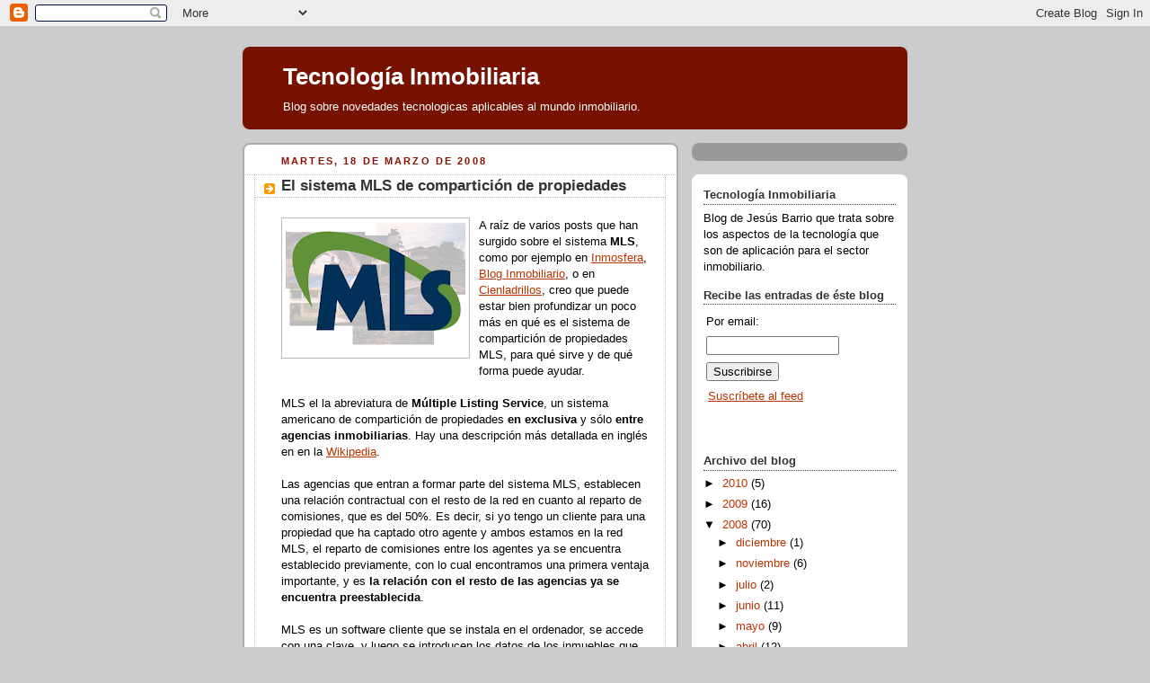

--- FILE ---
content_type: text/html; charset=UTF-8
request_url: http://www.tecnologiainmobiliaria.net/2008/03/el-sistema-mls-de-comparticin-de.html?showComment=1208880000000
body_size: 17105
content:
<!DOCTYPE html>
<html dir='ltr' xmlns='http://www.w3.org/1999/xhtml' xmlns:b='http://www.google.com/2005/gml/b' xmlns:data='http://www.google.com/2005/gml/data' xmlns:expr='http://www.google.com/2005/gml/expr'>
<head>
<link href='https://www.blogger.com/static/v1/widgets/2944754296-widget_css_bundle.css' rel='stylesheet' type='text/css'/>
<meta content='text/html; charset=UTF-8' http-equiv='Content-Type'/>
<meta content='blogger' name='generator'/>
<link href='http://www.tecnologiainmobiliaria.net/favicon.ico' rel='icon' type='image/x-icon'/>
<link href='http://www.tecnologiainmobiliaria.net/2008/03/el-sistema-mls-de-comparticin-de.html' rel='canonical'/>
<link rel="alternate" type="application/atom+xml" title="Tecnología Inmobiliaria - Atom" href="http://www.tecnologiainmobiliaria.net/feeds/posts/default" />
<link rel="alternate" type="application/rss+xml" title="Tecnología Inmobiliaria - RSS" href="http://www.tecnologiainmobiliaria.net/feeds/posts/default?alt=rss" />
<link rel="service.post" type="application/atom+xml" title="Tecnología Inmobiliaria - Atom" href="https://www.blogger.com/feeds/6004307735244032395/posts/default" />

<link rel="alternate" type="application/atom+xml" title="Tecnología Inmobiliaria - Atom" href="http://www.tecnologiainmobiliaria.net/feeds/2661308556205205061/comments/default" />
<!--Can't find substitution for tag [blog.ieCssRetrofitLinks]-->
<link href='https://blogger.googleusercontent.com/img/b/R29vZ2xl/AVvXsEhMeIIDL2668XmXp2UAOSknvHdmfMnT7KuIGKn5FJZlYjVeNB5fNvQBSAzxej4akXID4o6vuaUGi6jQi4VGiLY-zrvRvlVnwsYO4q4OzDIjMsOoshOIufu21KFTnuFholWsHVs1FKBcgA0/s200/MLS.gif' rel='image_src'/>
<meta content='http://www.tecnologiainmobiliaria.net/2008/03/el-sistema-mls-de-comparticin-de.html' property='og:url'/>
<meta content='El sistema MLS de compartición de propiedades' property='og:title'/>
<meta content='A raíz de varios posts que han surgido sobre el sistema MLS , como por ejemplo en Inmosfera , Blog Inmobiliario , o en Cienladrillos , creo ...' property='og:description'/>
<meta content='https://blogger.googleusercontent.com/img/b/R29vZ2xl/AVvXsEhMeIIDL2668XmXp2UAOSknvHdmfMnT7KuIGKn5FJZlYjVeNB5fNvQBSAzxej4akXID4o6vuaUGi6jQi4VGiLY-zrvRvlVnwsYO4q4OzDIjMsOoshOIufu21KFTnuFholWsHVs1FKBcgA0/w1200-h630-p-k-no-nu/MLS.gif' property='og:image'/>
<title>Tecnología Inmobiliaria: El sistema MLS de compartición de propiedades</title>
<style id='page-skin-1' type='text/css'><!--
/*
-----------------------------------------------
Blogger Template Style
Name:     Rounders 2
Designer: Douglas Bowman
URL:      www.stopdesign.com
Date:     27 Feb 2004
Updated by: Blogger Team
----------------------------------------------- */
/* Variable definitions
====================
<Variable name="mainBgColor" description="Main Background Color"
type="color" default="#fff">
<Variable name="mainTextColor" description="Text Color" type="color"
default="#000">
<Variable name="postTitleColor" description="Post Title Color" type="color"
default="#333">
<Variable name="dateHeaderColor" description="Date Header Color"
type="color" default="#810">
<Variable name="borderColor" description="Post Border Color" type="color"
default="#bbb">
<Variable name="mainLinkColor" description="Link Color" type="color"
default="#b30">
<Variable name="mainVisitedLinkColor" description="Visited Link Color"
type="color" default="#c63">
<Variable name="titleBgColor" description="Page Header Background Color"
type="color" default="#710">
<Variable name="titleTextColor" description="Blog Title Color"
type="color" default="#fff">
<Variable name="topSidebarHeaderColor"
description="Top Sidebar Title Color"
type="color" default="#fff">
<Variable name="topSidebarBgColor"
description="Top Sidebar Background Color"
type="color" default="#999">
<Variable name="topSidebarTextColor" description="Top Sidebar Text Color"
type="color" default="#fff">
<Variable name="topSidebarLinkColor" description="Top Sidebar Link Color"
type="color" default="#fff">
<Variable name="topSidebarVisitedLinkColor"
description="Top Sidebar Visited Link Color"
type="color" default="#ddd">
<Variable name="bodyFont" description="Text Font" type="font"
default="normal normal 100% 'Trebuchet MS',Verdana,Arial,Sans-serif">
<Variable name="pageTitleFont" description="Blog Title Font" type="font"
default="normal bold 200% 'Trebuchet MS',Verdana,Arial,Sans-serif">
<Variable name="descriptionFont" description="Blog Description Font" type="font"
default="normal normal 100% 'Trebuchet MS',Verdana,Arial,Sans-serif">
<Variable name="headerFont" description="Sidebar Title Font" type="font"
default="normal bold 100% 'Trebuchet MS',Verdana,Arial,Sans-serif">
<Variable name="postTitleFont" description="Post Title Font" type="font"
default="normal bold 135% 'Trebuchet MS',Verdana,Arial,Sans-serif">
<Variable name="startSide" description="Start side in blog language"
type="automatic" default="left">
<Variable name="endSide" description="End side in blog language"
type="automatic" default="right">
*/
body {
background:#ccc;
margin:0;
text-align:center;
line-height: 1.5em;
font:x-small Trebuchet MS, Verdana, Arial, Sans-serif;
color:#000000;
font-size/* */:/**/small;
font-size: /**/small;
}
/* Page Structure
----------------------------------------------- */
/* The images which help create rounded corners depend on the
following widths and measurements. If you want to change
these measurements, the images will also need to change.
*/
#outer-wrapper {
width:740px;
margin:0 auto;
text-align:left;
font: normal normal 100% 'Trebuchet MS',Verdana,Arial,Sans-serif;
}
#main-wrap1 {
width:485px;
float:left;
background:#ffffff url("http://www1.blogblog.com/rounders2/corners_main_bot.gif") no-repeat left bottom;
margin:15px 0 0;
padding:0 0 10px;
color:#000000;
font-size:97%;
line-height:1.5em;
word-wrap: break-word; /* fix for long text breaking sidebar float in IE */
overflow: hidden;     /* fix for long non-text content breaking IE sidebar float */
}
#main-wrap2 {
float:left;
width:100%;
background:url("http://www1.blogblog.com/rounders2/corners_main_top.gif") no-repeat left top;
padding:10px 0 0;
}
#main {
background:url("http://www.blogblog.com/rounders2/rails_main.gif") repeat-y left;
padding:0;
width:485px;
}
#sidebar-wrap {
width:240px;
float:right;
margin:15px 0 0;
font-size:97%;
line-height:1.5em;
word-wrap: break-word; /* fix for long text breaking sidebar float in IE */
overflow: hidden;     /* fix for long non-text content breaking IE sidebar float */
}
.main .widget {
margin-top: 4px;
width: 468px;
padding: 0 13px;
}
.main .Blog {
margin: 0;
padding: 0;
width: 484px;
}
/* Links
----------------------------------------------- */
a:link {
color: #bb3300;
}
a:visited {
color: #cc6633;
}
a:hover {
color: #cc6633;
}
a img {
border-width:0;
}
/* Blog Header
----------------------------------------------- */
#header-wrapper {
background:#771100 url("http://www2.blogblog.com/rounders2/corners_cap_top.gif") no-repeat left top;
margin-top:22px;
margin-right:0;
margin-bottom:0;
margin-left:0;
padding-top:8px;
padding-right:0;
padding-bottom:0;
padding-left:0;
color:#ffffff;
}
#header {
background:url("http://www.blogblog.com/rounders2/corners_cap_bot.gif") no-repeat left bottom;
padding:0 15px 8px;
}
#header h1 {
margin:0;
padding:10px 30px 5px;
line-height:1.2em;
font: normal bold 200% 'Trebuchet MS',Verdana,Arial,Sans-serif;
}
#header a,
#header a:visited {
text-decoration:none;
color: #ffffff;
}
#header .description {
margin:0;
padding:5px 30px 10px;
line-height:1.5em;
font: normal normal 100% 'Trebuchet MS',Verdana,Arial,Sans-serif;
}
/* Posts
----------------------------------------------- */
h2.date-header {
margin-top:0;
margin-right:28px;
margin-bottom:0;
margin-left:43px;
font-size:85%;
line-height:2em;
text-transform:uppercase;
letter-spacing:.2em;
color:#881100;
}
.post {
margin:.3em 0 25px;
padding:0 13px;
border:1px dotted #bbbbbb;
border-width:1px 0;
}
.post h3 {
margin:0;
line-height:1.5em;
background:url("http://www2.blogblog.com/rounders2/icon_arrow.gif") no-repeat 10px .5em;
display:block;
border:1px dotted #bbbbbb;
border-width:0 1px 1px;
padding-top:2px;
padding-right:14px;
padding-bottom:2px;
padding-left:29px;
color: #333333;
font: normal bold 135% 'Trebuchet MS',Verdana,Arial,Sans-serif;
}
.post h3 a, .post h3 a:visited {
text-decoration:none;
color: #333333;
}
a.title-link:hover {
background-color: #bbbbbb;
color: #000000;
}
.post-body {
border:1px dotted #bbbbbb;
border-width:0 1px 1px;
border-bottom-color:#ffffff;
padding-top:10px;
padding-right:14px;
padding-bottom:1px;
padding-left:29px;
}
html>body .post-body {
border-bottom-width:0;
}
.post-body {
margin:0 0 .75em;
}
.post-body blockquote {
line-height:1.3em;
}
.post-footer {
background: #eee;
margin:0;
padding-top:2px;
padding-right:14px;
padding-bottom:2px;
padding-left:29px;
border:1px dotted #bbbbbb;
border-width:1px;
font-size:100%;
line-height:1.5em;
color: #666;
}
.post-footer p {
margin: 0;
}
html>body .post-footer {
border-bottom-color:transparent;
}
.uncustomized-post-template .post-footer {
text-align: right;
}
.uncustomized-post-template .post-author,
.uncustomized-post-template .post-timestamp {
display: block;
float: left;
text-align:left;
margin-right: 4px;
}
.post-footer a {
color: #bb3300;
}
.post-footer a:hover {
color: #cc6633;
}
a.comment-link {
/* IE5.0/Win doesn't apply padding to inline elements,
so we hide these two declarations from it */
background/* */:/**/url("http://www.blogblog.com/rounders/icon_comment_left.gif") no-repeat left 45%;
padding-left:14px;
}
html>body a.comment-link {
/* Respecified, for IE5/Mac's benefit */
background:url("http://www.blogblog.com/rounders2/icon_comment_left.gif") no-repeat left 45%;
padding-left:14px;
}
.post img {
margin-top:0;
margin-right:0;
margin-bottom:5px;
margin-left:0;
padding:4px;
border:1px solid #bbbbbb;
}
blockquote {
margin:.75em 0;
border:1px dotted #bbbbbb;
border-width:1px 0;
padding:5px 15px;
color: #881100;
}
.post blockquote p {
margin:.5em 0;
}
#blog-pager-newer-link {
float: left;
margin-left: 13px;
}
#blog-pager-older-link {
float: right;
margin-right: 13px;
}
#blog-pager {
text-align: center;
}
.feed-links {
clear: both;
line-height: 2.5em;
margin-left: 13px;
}
/* Comments
----------------------------------------------- */
#comments {
margin:-25px 13px 0;
border:1px dotted #bbbbbb;
border-width:0 1px 1px;
padding-top:20px;
padding-right:0;
padding-bottom:15px;
padding-left:0;
}
#comments h4 {
margin:0 0 10px;
padding-top:0;
padding-right:14px;
padding-bottom:2px;
padding-left:29px;
border-bottom:1px dotted #bbbbbb;
font-size:120%;
line-height:1.4em;
color:#333333;
}
#comments-block {
margin-top:0;
margin-right:15px;
margin-bottom:0;
margin-left:9px;
}
.comment-author {
background:url("http://www.blogblog.com/rounders2/icon_comment_left.gif") no-repeat 2px .3em;
margin:.5em 0;
padding-top:0;
padding-right:0;
padding-bottom:0;
padding-left:20px;
font-weight:bold;
}
.comment-body {
margin:0 0 1.25em;
padding-top:0;
padding-right:0;
padding-bottom:0;
padding-left:20px;
}
.comment-body p {
margin:0 0 .5em;
}
.comment-footer {
margin:0 0 .5em;
padding-top:0;
padding-right:0;
padding-bottom:.75em;
padding-left:20px;
}
.comment-footer a:link {
color: #000000;
}
.deleted-comment {
font-style:italic;
color:gray;
}
.comment-form {
padding-left:20px;
padding-right:5px;
}
#comments .comment-form h4 {
padding-left:0px;
}
/* Profile
----------------------------------------------- */
.profile-img {
float: left;
margin-top: 5px;
margin-right: 5px;
margin-bottom: 5px;
margin-left: 0;
border: 4px solid #ffffff;
}
.profile-datablock {
margin-top:0;
margin-right:15px;
margin-bottom:.5em;
margin-left:0;
padding-top:8px;
}
.profile-link {
background:url("http://www.blogblog.com/rounders2/icon_profile_left.gif") no-repeat left .1em;
padding-left:15px;
font-weight:bold;
}
.profile-textblock {
clear: both;
margin: 0;
}
.sidebar .clear, .main .widget .clear {
clear: both;
}
#sidebartop-wrap {
background:#999999 url("http://www.blogblog.com/rounders2/corners_prof_bot.gif") no-repeat left bottom;
margin:0px 0px 15px;
padding:0px 0px 10px;
color:#ffffff;
}
#sidebartop-wrap2 {
background:url("http://www2.blogblog.com/rounders2/corners_prof_top.gif") no-repeat left top;
padding: 10px 0 0;
margin:0;
border-width:0;
}
#sidebartop h2 {
line-height:1.5em;
color:#ffffff;
border-bottom: 1px dotted #ffffff;
margin-bottom: 0.5em;
font: normal bold 100% 'Trebuchet MS',Verdana,Arial,Sans-serif;
}
#sidebartop a {
color: #ffffff;
}
#sidebartop a:hover {
color: #dddddd;
}
#sidebartop a:visited {
color: #dddddd;
}
/* Sidebar Boxes
----------------------------------------------- */
.sidebar .widget {
margin:.5em 13px 1.25em;
padding:0 0px;
}
.widget-content {
margin-top: 0.5em;
}
#sidebarbottom-wrap1 {
background:#ffffff url("http://www.blogblog.com/rounders2/corners_side_top.gif") no-repeat left top;
margin:0 0 15px;
padding:10px 0 0;
color: #000000;
}
#sidebarbottom-wrap2 {
background:url("http://www1.blogblog.com/rounders2/corners_side_bot.gif") no-repeat left bottom;
padding:0 0 8px;
}
.sidebar h2 {
margin:0;
padding:0 0 .2em;
line-height:1.5em;
font:normal bold 100% 'Trebuchet MS',Verdana,Arial,Sans-serif;
}
.sidebar ul {
list-style:none;
margin:0 0 1.25em;
padding:0;
}
.sidebar ul li {
background:url("http://www2.blogblog.com/rounders2/icon_arrow_sm.gif") no-repeat 2px .25em;
margin:0;
padding-top:0;
padding-right:0;
padding-bottom:3px;
padding-left:16px;
margin-bottom:3px;
border-bottom:1px dotted #bbbbbb;
line-height:1.4em;
}
.sidebar p {
margin:0 0 .6em;
}
#sidebar h2 {
color: #333333;
border-bottom: 1px dotted #333333;
}
/* Footer
----------------------------------------------- */
#footer-wrap1 {
clear:both;
margin:0 0 10px;
padding:15px 0 0;
}
#footer-wrap2 {
background:#771100 url("http://www2.blogblog.com/rounders2/corners_cap_top.gif") no-repeat left top;
color:#ffffff;
}
#footer {
background:url("http://www.blogblog.com/rounders2/corners_cap_bot.gif") no-repeat left bottom;
padding:8px 15px;
}
#footer hr {display:none;}
#footer p {margin:0;}
#footer a {color:#ffffff;}
#footer .widget-content {
margin:0;
}
/** Page structure tweaks for layout editor wireframe */
body#layout #main-wrap1,
body#layout #sidebar-wrap,
body#layout #header-wrapper {
margin-top: 0;
}
body#layout #header, body#layout #header-wrapper,
body#layout #outer-wrapper {
margin-left:0,
margin-right: 0;
padding: 0;
}
body#layout #outer-wrapper {
width: 730px;
}
body#layout #footer-wrap1 {
padding-top: 0;
}

--></style>
<link href='https://www.blogger.com/dyn-css/authorization.css?targetBlogID=6004307735244032395&amp;zx=439806e8-de39-4c2d-b0cb-3b6aa5fef86a' media='none' onload='if(media!=&#39;all&#39;)media=&#39;all&#39;' rel='stylesheet'/><noscript><link href='https://www.blogger.com/dyn-css/authorization.css?targetBlogID=6004307735244032395&amp;zx=439806e8-de39-4c2d-b0cb-3b6aa5fef86a' rel='stylesheet'/></noscript>
<meta name='google-adsense-platform-account' content='ca-host-pub-1556223355139109'/>
<meta name='google-adsense-platform-domain' content='blogspot.com'/>

</head>
<body>
<div class='navbar section' id='navbar'><div class='widget Navbar' data-version='1' id='Navbar1'><script type="text/javascript">
    function setAttributeOnload(object, attribute, val) {
      if(window.addEventListener) {
        window.addEventListener('load',
          function(){ object[attribute] = val; }, false);
      } else {
        window.attachEvent('onload', function(){ object[attribute] = val; });
      }
    }
  </script>
<div id="navbar-iframe-container"></div>
<script type="text/javascript" src="https://apis.google.com/js/platform.js"></script>
<script type="text/javascript">
      gapi.load("gapi.iframes:gapi.iframes.style.bubble", function() {
        if (gapi.iframes && gapi.iframes.getContext) {
          gapi.iframes.getContext().openChild({
              url: 'https://www.blogger.com/navbar/6004307735244032395?po\x3d2661308556205205061\x26origin\x3dhttp://www.tecnologiainmobiliaria.net',
              where: document.getElementById("navbar-iframe-container"),
              id: "navbar-iframe"
          });
        }
      });
    </script><script type="text/javascript">
(function() {
var script = document.createElement('script');
script.type = 'text/javascript';
script.src = '//pagead2.googlesyndication.com/pagead/js/google_top_exp.js';
var head = document.getElementsByTagName('head')[0];
if (head) {
head.appendChild(script);
}})();
</script>
</div></div>
<div id='outer-wrapper'>
<div id='header-wrapper'>
<div class='header section' id='header'><div class='widget Header' data-version='1' id='Header1'>
<div id='header-inner'>
<div class='titlewrapper'>
<h1 class='title'>
<a href='http://www.tecnologiainmobiliaria.net/'>Tecnología Inmobiliaria</a>
</h1>
</div>
<div class='descriptionwrapper'>
<p class='description'><span>Blog sobre novedades tecnologicas aplicables al mundo inmobiliario.</span></p>
</div>
</div>
</div></div>
</div>
<div id='crosscol-wrapper' style='text-align:center'>
<div class='crosscol no-items section' id='crosscol'></div>
</div>
<div id='main-wrap1'><div id='main-wrap2'>
<div class='main section' id='main'><div class='widget Blog' data-version='1' id='Blog1'>
<div class='blog-posts hfeed'>
<!--Can't find substitution for tag [adStart]-->
<h2 class='date-header'>martes, 18 de marzo de 2008</h2>
<div class='post hentry uncustomized-post-template'>
<a name='2661308556205205061'></a>
<h3 class='post-title entry-title'>
<a href='http://www.tecnologiainmobiliaria.net/2008/03/el-sistema-mls-de-comparticin-de.html'>El sistema MLS de compartición de propiedades</a>
</h3>
<div class='post-header-line-1'></div>
<div class='post-body entry-content'>
<p><a href="https://blogger.googleusercontent.com/img/b/R29vZ2xl/AVvXsEhMeIIDL2668XmXp2UAOSknvHdmfMnT7KuIGKn5FJZlYjVeNB5fNvQBSAzxej4akXID4o6vuaUGi6jQi4VGiLY-zrvRvlVnwsYO4q4OzDIjMsOoshOIufu21KFTnuFholWsHVs1FKBcgA0/s1600-h/MLS.gif" onblur="try {parent.deselectBloggerImageGracefully();} catch(e) {}"><img alt="" border="0" id="BLOGGER_PHOTO_ID_5179131081011407650" src="https://blogger.googleusercontent.com/img/b/R29vZ2xl/AVvXsEhMeIIDL2668XmXp2UAOSknvHdmfMnT7KuIGKn5FJZlYjVeNB5fNvQBSAzxej4akXID4o6vuaUGi6jQi4VGiLY-zrvRvlVnwsYO4q4OzDIjMsOoshOIufu21KFTnuFholWsHVs1FKBcgA0/s200/MLS.gif" style="margin: 0pt 10px 10px 0pt; float: left; cursor: pointer;" /></a>A raíz de varios posts que han surgido sobre el sistema <span style="font-weight: bold;">MLS</span>, como por ejemplo en <a href="http://inmosfera.com/?s=mls&amp;searchbutton=go%21">Inmosfera</a>, <a href="http://www.inmoblog.com/index.php/acuerdos/asociarse-para-afrontar-la-crisis-inmobiliaria/">Blog Inmobiliario</a>, o en <a href="http://cienladrillos.jpsica.com/2008/03/10-la-union-hace-la-fuerza">Cienladrillos</a>, creo que puede estar bien profundizar un poco más en qué es el sistema de compartición de propiedades MLS, para qué sirve y de qué forma puede ayudar.<br /><br />MLS el la abreviatura de <span style="font-weight: bold;">Múltiple Listing Service</span>, un sistema americano de compartición de propiedades <span style="font-weight: bold;">en exclusiva</span> y sólo <span style="font-weight: bold;">entre agencias inmobiliarias</span>. Hay una descripción más detallada en inglés en en la <a href="http://en.wikipedia.org/wiki/Multiple_Listing_Service">Wikipedia</a>.<br /><br />Las agencias que entran a formar parte del sistema MLS, establecen una relación contractual con el resto de la red en cuanto al reparto de comisiones, que es del 50%. Es decir, si yo tengo un cliente para una propiedad que ha captado otro agente y ambos estamos en la red MLS, el reparto de comisiones entre los agentes ya se encuentra establecido previamente, con lo cual encontramos una primera ventaja importante, y es <span style="font-weight: bold;">la relación con el resto de las agencias ya se encuentra preestablecida</span>.<br /><br />MLS es un software cliente que se instala en el ordenador, se accede con una clave, y luego se introducen los datos de los inmuebles que tengas en cartera. Una vez se han introducido un inmueble, puede ser encontrado por el resto de agentes que se encuentren dentro del sistema MLS. En la página de <a href="http://www.mls.es/">MLS España</a>, parece ser que se está desarrollando la intranet para insertar las propiedades sin necesidad de tener que instalar ningún software, pero por el momento no funciona.<br /><br />Actualmente, la lista de empresas inmobiliarias que conforman el MLS en España son: Look &amp; Find, RE/MAX, Primer Grupo, Coldwell Banker, Vega New House, Concasa, Tegeisa, Pisur y REI. Desconozco cual será la cantidad de dinero necesaria a pagar para formar parte de la red MLS, pero por el tipo de empresas que la conforman, no creo que sea una cantidad muy asequible.<br /><br />Y para el resto de inmobiliarias o agentes, no existe de momento nada similar. Si queremos conocer cuales son  los listados de una inmobiliaria, podemos obtenerlo a través de la web de la agencia o bien a través de los portales en los que se anuncia.<br /><br /><span style="font-weight: bold;">Links de interés</span>:<br /><ul><li>Página de <a href="http://www.mls.es/">MLS en España</a>.</li><li>Buscador de propiedades dentro del sistema <a href="http://www.mlslistings.com/">MLS en EE.UU</a>, con un <a href="http://www.birdseyesearch.com/">mapa</a> y también en <a href="http://www.mls.ca/">Canadá</a>.</li></ul></p>
<div style='clear: both;'></div>
</div>
<div style='text-align:center;padding:15px'>
<script type="text/javascript"><!--
google_ad_client = "pub-3106333052931197";
google_ad_host = "pub-1556223355139109";
google_ad_host_channel="00000+00029+00378+00012";
/* Blog 336x280, creado 11/12/08 */
google_ad_slot = "6375922621";
google_ad_width = 336;
google_ad_height = 280;
//-->
</script>
<script type="text/javascript"
src="http://pagead2.googlesyndication.com/pagead/show_ads.js">
</script>

</div>
<div class='post-footer'>
<script charset='utf-8' src='http://feeds.feedburner.com/~s/TecnologaInmobiliaria?i=http://www.tecnologiainmobiliaria.net/2008/03/el-sistema-mls-de-comparticin-de.html' type='text/javascript'></script>
<p class='post-footer-line post-footer-line-1'>
<span class='post-author vcard'>
Publicado por
<span class='fn'>Unknown</span>
</span>
<span class='post-timestamp'>
en
<a class='timestamp-link' href='http://www.tecnologiainmobiliaria.net/2008/03/el-sistema-mls-de-comparticin-de.html' rel='bookmark' title='permanent link'><abbr class='published' title='2008-03-18T10:10:00-07:00'>10:10</abbr></a>
</span>
<span class='post-comment-link'>
</span>
<span class='post-backlinks post-comment-link'>
</span>
<span class='post-icons'>
<span class='item-action'>
<a href='https://www.blogger.com/email-post/6004307735244032395/2661308556205205061' title='Enviar entrada por correo electrónico'>
<span class='email-post-icon'>&#160;</span>
</a>
</span>
<span class='item-control blog-admin pid-49406267'>
<a href='https://www.blogger.com/post-edit.g?blogID=6004307735244032395&postID=2661308556205205061&from=pencil' title='Editar entrada'>
<img alt='' class='icon-action' height='18' src='http://www.blogger.com/img/icon18_edit_allbkg.gif' width='18'/>
</a>
</span>
</span>
</p>
<p class='post-footer-line post-footer-line-2'>
<span class='post-labels'>
Etiquetas:
<a href='http://www.tecnologiainmobiliaria.net/search/label/tecnicas' rel='tag'>tecnicas</a>
</span>
</p>
<p class='post-footer-line post-footer-line-3'></p>
</div>
</div>

<div style="padding-bottom:20px;">
<h4>Bloggers Inmobiliarios</h4>
<a href="http://www.sasniablog.com"><img
src="http://www.sasnia.es/blog/blogsinmobiliarios/sasniablog.png"
 title="SASNIA Blog"></a>
<a href="http://www.tecnologiainmobiliaria.net"><img
src="http://www.sasnia.es/blog/blogsinmobiliarios/TecnologiaInmobiliaria.png"
 title="Tecnolog&#65533;a Inmobiliaria"></a>
<a href="http://www.inmoblog.com"><img
src="http://www.sasnia.es/blog/blogsinmobiliarios/InmoBlog.png"
title="Inmoblog"></a>  <a
href="http://www.mafiainmobiliaria.com"><img
src="http://www.sasnia.es/blog/blogsinmobiliarios/MafiaInmobiliaria.png"
title="Mafia Inmobiliaria"></a>  <a
href="http://viviendactual.blogspot.com/"><img
src="http://www.sasnia.es/blog/blogsinmobiliarios/Vivienda.png"
title="El blog de la vivienda actual"></a>

<a
href="http://inmosfera.com/"><img
src="http://www.sasnia.es/blog/blogsinmobiliarios/inmosfera.jpg"
title="Inmosfera"></a>

<a
href="http://nuroa.es/blog/"><img
src="http://www.sasnia.es/blog/blogsinmobiliarios/nuroa.jpg"
title="Sin techo"></a>
</div>


<div class='comments' id='comments'>
<a name='comments'></a>
<h4>
18
comentarios:
        
</h4>
<dl id='comments-block'>
<dt class='comment-author ' id='c8596520338477924230'>
<a name='c8596520338477924230'></a>
<a href='https://www.blogger.com/profile/16965641864408956903' rel='nofollow'>Juan Martínez</a>
dijo...
</dt>
<dd class='comment-body'>
<p>Es siempre un gusto comprobar lo bien que explican los temas que nos rondan el subconciente...<BR/><BR/><BR/>Felicidades</p>
</dd>
<dd class='comment-footer'>
<span class='comment-timestamp'>
<a href='http://www.tecnologiainmobiliaria.net/2008/03/el-sistema-mls-de-comparticin-de.html?showComment=1206378840000#c8596520338477924230' title='comment permalink'>
24 de marzo de 2008 a las 10:14
</a>
<span class='item-control blog-admin pid-1700491632'>
<a href='https://www.blogger.com/comment/delete/6004307735244032395/8596520338477924230' title='Eliminar comentario'>
<img src='http://www.blogger.com/img/icon_delete13.gif'/>
</a>
</span>
</span>
</dd>
<dt class='comment-author ' id='c7054028442036242752'>
<a name='c7054028442036242752'></a>
<a href='https://www.blogger.com/profile/16965641864408956903' rel='nofollow'>Juan Martínez</a>
dijo...
</dt>
<dd class='comment-body'>
<p>He querido opinar con detalle sobre el respecto. Ponemos a circular pues nuestra opinión en el río mediático:<BR/><BR/><BR/>Efectivamente un sistema de &#8220;compartición&#8221; de propiedades en exclusiva no es ningún invento americano si no nos referimos exclusivamente a su implantación como denominación anglosajona MLS y correspondiente popularización europea, como tantos otros &#8220;inventos&#8221; del marketing americano.<BR/><BR/>Si además de esto, añadimos que el más rápido en registrar un dominio en la web por ejemplo MLS España, se lleva los créditos, podremos ir centrando un poco los méritos del &#8220;descubrimiento&#8221;.<BR/><BR/>Efectivamente las empresas inmobiliarias más americanas , ante la falta de resultados a medio y largo plazo (a corto plazo algunas han tenido éxitos arrolladores vendiendo en España y Europa su pastilla de caldo ), han optado, ya que no consiguen implantar con una mínima sostenibilidad  sus franquicias, por tratar de implantar como genuinamente americano sus &#8220;comparticiones&#8221;. Pero no cuela, para el resto de inmobiliarias y agentes siempre ha existido la participación más o menos regulada por acuerdos, particulares, de grupo de redes,  asociaciones, colegios, por zonas locales, regionales, nacionales, reguladas, con o sin bases de datos conjuntas, etc, etc, la colaboración, y ahí sigue. <BR/><BR/>Otra cosa es que el carácter español en general y el del agente inmobiliaro español en particular, no es muy dado a &#8220;compartir&#8221; nada. Por cierto la venta de que uno dispone o es exclusiva o no dispone (eso es más que un requisito &#8220;americano&#8221;), quizás se pueda vender pero no disponer. Este dato por cierto también lo ignoran sistemáticamente tanto los &#8220;nuevos inmobiliarios&#8221; llegados al calor de los momentos fáciles como las más importantes empresas publicitarias de propiedades en la web,(donde se puede dar  el esperpento de que no te publiquen un producto en exclusiva porque ya lo ha publicado alguien que no está autorizado para ello).</p>
</dd>
<dd class='comment-footer'>
<span class='comment-timestamp'>
<a href='http://www.tecnologiainmobiliaria.net/2008/03/el-sistema-mls-de-comparticin-de.html?showComment=1206387180000#c7054028442036242752' title='comment permalink'>
24 de marzo de 2008 a las 12:33
</a>
<span class='item-control blog-admin pid-1700491632'>
<a href='https://www.blogger.com/comment/delete/6004307735244032395/7054028442036242752' title='Eliminar comentario'>
<img src='http://www.blogger.com/img/icon_delete13.gif'/>
</a>
</span>
</span>
</dd>
<dt class='comment-author ' id='c8017265952209436656'>
<a name='c8017265952209436656'></a>
Anónimo
dijo...
</dt>
<dd class='comment-body'>
<p>Hola,<BR/><BR/>Sobre el 'caracter' español me gustaría añadir un detalle que siempre me ha resultado imteresante.<BR/><BR/>Si os fijáis, en los portales americanos los agentes publican sin recortes la dirección exacta de sus productos. <BR/><BR/>El miedo a hacerlo en los portales españoles es casi una exclusiva nacional. <BR/><BR/>Nosotros tenemos una anécdota curiosa. Un agente nos pidió que no mostrásemos ni siquiera un mapa del distrito, puesto que tenía la sospecha de que alguien le estaba quitando productos guiándose por este mapa de la zona.<BR/><BR/>Inaudito.</p>
</dd>
<dd class='comment-footer'>
<span class='comment-timestamp'>
<a href='http://www.tecnologiainmobiliaria.net/2008/03/el-sistema-mls-de-comparticin-de.html?showComment=1206695820000#c8017265952209436656' title='comment permalink'>
28 de marzo de 2008 a las 2:17
</a>
<span class='item-control blog-admin pid-982514799'>
<a href='https://www.blogger.com/comment/delete/6004307735244032395/8017265952209436656' title='Eliminar comentario'>
<img src='http://www.blogger.com/img/icon_delete13.gif'/>
</a>
</span>
</span>
</dd>
<dt class='comment-author blog-author' id='c362348441344127205'>
<a name='c362348441344127205'></a>
<a href='https://www.blogger.com/profile/05469236653695559911' rel='nofollow'>Unknown</a>
dijo...
</dt>
<dd class='comment-body'>
<p>Ciertamente es bastante lamentable el tema de las direcciones de los inmuebles, pero por otro lado se puede decir que no queda otro remedio en muchos casos. Si eres intermediario y no tienes la propiedad en exclusiva, entonces ese es el precio que tienen que pagar tus clientes. Por eso, yo siempre animo a que los propietarios publiquen los anuncios en Internet con las direcciones exactas de los inmuebles, y que los intermediarios y las agencias se busquen la vida.</p>
</dd>
<dd class='comment-footer'>
<span class='comment-timestamp'>
<a href='http://www.tecnologiainmobiliaria.net/2008/03/el-sistema-mls-de-comparticin-de.html?showComment=1206696480000#c362348441344127205' title='comment permalink'>
28 de marzo de 2008 a las 2:28
</a>
<span class='item-control blog-admin pid-49406267'>
<a href='https://www.blogger.com/comment/delete/6004307735244032395/362348441344127205' title='Eliminar comentario'>
<img src='http://www.blogger.com/img/icon_delete13.gif'/>
</a>
</span>
</span>
</dd>
<dt class='comment-author ' id='c3727464519368309217'>
<a name='c3727464519368309217'></a>
Anónimo
dijo...
</dt>
<dd class='comment-body'>
<p>Decirte que ya existe en el mercado BCI ( bolsa inmuebles compartidos ) y esta si es totalmente on-line, es decir las inmobiliarias comparten base de datos desde sus programas de gestión, sin necesidad de tener que introducir los inmuebles dos veces una en su software y otra en la base de datos de msl</p>
</dd>
<dd class='comment-footer'>
<span class='comment-timestamp'>
<a href='http://www.tecnologiainmobiliaria.net/2008/03/el-sistema-mls-de-comparticin-de.html?showComment=1206894240000#c3727464519368309217' title='comment permalink'>
30 de marzo de 2008 a las 9:24
</a>
<span class='item-control blog-admin pid-982514799'>
<a href='https://www.blogger.com/comment/delete/6004307735244032395/3727464519368309217' title='Eliminar comentario'>
<img src='http://www.blogger.com/img/icon_delete13.gif'/>
</a>
</span>
</span>
</dd>
<dt class='comment-author blog-author' id='c1772543130782125106'>
<a name='c1772543130782125106'></a>
<a href='https://www.blogger.com/profile/05469236653695559911' rel='nofollow'>Unknown</a>
dijo...
</dt>
<dd class='comment-body'>
<p>&#191;Podrias poner algun link del BCI? He estado buscando en Google pero no he encontrado nada.</p>
</dd>
<dd class='comment-footer'>
<span class='comment-timestamp'>
<a href='http://www.tecnologiainmobiliaria.net/2008/03/el-sistema-mls-de-comparticin-de.html?showComment=1206913740000#c1772543130782125106' title='comment permalink'>
30 de marzo de 2008 a las 14:49
</a>
<span class='item-control blog-admin pid-49406267'>
<a href='https://www.blogger.com/comment/delete/6004307735244032395/1772543130782125106' title='Eliminar comentario'>
<img src='http://www.blogger.com/img/icon_delete13.gif'/>
</a>
</span>
</span>
</dd>
<dt class='comment-author ' id='c6786346678780961595'>
<a name='c6786346678780961595'></a>
Anónimo
dijo...
</dt>
<dd class='comment-body'>
<p>pues como usuario final me alegraré si estos sistemas no triunfan, <BR/><BR/>No veo que necesidad hay de introducir intermediarios cuando con poner un cartel en la ventana, o decirlo en la panadería o dos anuncios en algún periódico o portal se vende.<BR/>Se vende si tiene un precio razonable. <BR/>A no ser que se quieran mantener estos precios disparatados.</p>
</dd>
<dd class='comment-footer'>
<span class='comment-timestamp'>
<a href='http://www.tecnologiainmobiliaria.net/2008/03/el-sistema-mls-de-comparticin-de.html?showComment=1207138860000#c6786346678780961595' title='comment permalink'>
2 de abril de 2008 a las 5:21
</a>
<span class='item-control blog-admin pid-982514799'>
<a href='https://www.blogger.com/comment/delete/6004307735244032395/6786346678780961595' title='Eliminar comentario'>
<img src='http://www.blogger.com/img/icon_delete13.gif'/>
</a>
</span>
</span>
</dd>
<dt class='comment-author ' id='c7267656549219374213'>
<a name='c7267656549219374213'></a>
Anónimo
dijo...
</dt>
<dd class='comment-body'>
<p>Algunas precisiones:<BR/>El porcentaje en el que se comparten los honorarios es libre en las MLS norteamericanas. El habitual es el 50%, pero se puede ofrecer cualquier otro.<BR/>La MLS necesariamente trabaja con encargos en exclusiva, o más bien en "exclusiva compartida" que es exactamente el significado de ML o Multiple Listing (listing=encargo) que es breve por Multiple Exclusive Listing.<BR/>Las MLS en USA son propiedad y están operadas por las Asociaciones Locales de Realtors o LAR, que se agrupan progresivamente a nivel estatal y finalmente a nivel nacional formando la National Association of Realtors o NAR. No todos los REALTORS pertenecen a la MLS, pero para pertenecer a la MLS hay que ser REALTOR.<BR/>Aunque técnicamente es posible conectar a las MLS, y de hecho muchas de ellas lo están, la colaboración es un fenómeno local, y las MLS tienen un ambito local y reducido.<BR/>A partir de 2003 la NAR "recomendó" a las MLS locales la utilización de un lenguaje estandar llamado "idx" que permite no solo que las MLS "hablen" entre ellas, sino que los agentes puedan bajarse de forma automática a sus propias webs las propiedades que les interese mostrar en ellas como propias.<BR/>En este sentido las MLS son un "invento" americano. No es que "se colabore", sino que las propiedades, o más bien los contratos tipos "Multiple Listing" son de toodos. Lo que se está introduciendo en España no es en realidad una MLS, sino "negocietes" aprovechando las nuevas tecnologías.</p>
</dd>
<dd class='comment-footer'>
<span class='comment-timestamp'>
<a href='http://www.tecnologiainmobiliaria.net/2008/03/el-sistema-mls-de-comparticin-de.html?showComment=1207143360000#c7267656549219374213' title='comment permalink'>
2 de abril de 2008 a las 6:36
</a>
<span class='item-control blog-admin pid-982514799'>
<a href='https://www.blogger.com/comment/delete/6004307735244032395/7267656549219374213' title='Eliminar comentario'>
<img src='http://www.blogger.com/img/icon_delete13.gif'/>
</a>
</span>
</span>
</dd>
<dt class='comment-author blog-author' id='c5901614651857026946'>
<a name='c5901614651857026946'></a>
<a href='https://www.blogger.com/profile/05469236653695559911' rel='nofollow'>Unknown</a>
dijo...
</dt>
<dd class='comment-body'>
<p>Muy buen comentario.</p>
</dd>
<dd class='comment-footer'>
<span class='comment-timestamp'>
<a href='http://www.tecnologiainmobiliaria.net/2008/03/el-sistema-mls-de-comparticin-de.html?showComment=1207149120000#c5901614651857026946' title='comment permalink'>
2 de abril de 2008 a las 8:12
</a>
<span class='item-control blog-admin pid-49406267'>
<a href='https://www.blogger.com/comment/delete/6004307735244032395/5901614651857026946' title='Eliminar comentario'>
<img src='http://www.blogger.com/img/icon_delete13.gif'/>
</a>
</span>
</span>
</dd>
<dt class='comment-author ' id='c1734639150675564785'>
<a name='c1734639150675564785'></a>
<a href='https://www.blogger.com/profile/04346736859726027636' rel='nofollow'>Unknown</a>
dijo...
</dt>
<dd class='comment-body'>
<p>Ya existe una mls para las inmobiliarias independientes BCI www.BolsaComunInmuebles.com</p>
</dd>
<dd class='comment-footer'>
<span class='comment-timestamp'>
<a href='http://www.tecnologiainmobiliaria.net/2008/03/el-sistema-mls-de-comparticin-de.html?showComment=1208462220000#c1734639150675564785' title='comment permalink'>
17 de abril de 2008 a las 12:57
</a>
<span class='item-control blog-admin pid-863872585'>
<a href='https://www.blogger.com/comment/delete/6004307735244032395/1734639150675564785' title='Eliminar comentario'>
<img src='http://www.blogger.com/img/icon_delete13.gif'/>
</a>
</span>
</span>
</dd>
<dt class='comment-author ' id='c2807306531521754902'>
<a name='c2807306531521754902'></a>
Anónimo
dijo...
</dt>
<dd class='comment-body'>
<p>Insisto; BCI es una web donde se publican propiedades en intranet y/o en abierto. Los que lo publican "echan" sus propiedades en una bolsa y esperen que alguien la saque y... Bingo!<BR/><BR/>Eso no es una MLS. La MLS es un acuerdo entre una serie de agentes inmobiliarios locales para compartir unos contratos (no propiedades) que especifican que TODOS los pertenecinetes a esa asociación pueden vender y se esforzarán en ello. Eso es una garantía y una herramienta útil para el cliente y el agente. Una bolsa no.<BR/><BR/>La primeras MLS surgen en Chicago en 1910... sin internet, ni otro medio mecánico. Una web ayuda a los que sean capaces de ponerse de acuerdo, pero una web, o una bolsa donde "se meten" ofertas, no es una MLS ni aporta nada nuevo al particular ni al profesional.</p>
</dd>
<dd class='comment-footer'>
<span class='comment-timestamp'>
<a href='http://www.tecnologiainmobiliaria.net/2008/03/el-sistema-mls-de-comparticin-de.html?showComment=1208860860000#c2807306531521754902' title='comment permalink'>
22 de abril de 2008 a las 3:41
</a>
<span class='item-control blog-admin pid-982514799'>
<a href='https://www.blogger.com/comment/delete/6004307735244032395/2807306531521754902' title='Eliminar comentario'>
<img src='http://www.blogger.com/img/icon_delete13.gif'/>
</a>
</span>
</span>
</dd>
<dt class='comment-author ' id='c562077823418641625'>
<a name='c562077823418641625'></a>
Anónimo
dijo...
</dt>
<dd class='comment-body'>
<p>Interesante post y comments, no obstante no le veo la gracia al MLS, si, está muy bien, pero creo que no es el invento del siglo. <BR/><BR/>Creo que para crear bolsas inmobiliarias regionales no hace falta disponer de la s siglas MLS, simplemente podemos crear una intranet que sea efectiva con unas condiciones pactadas de antemano que se "firman" si quieres participar en la bolsa inmobiliaria  y ya está. <BR/><BR/>Lo que si veo importante es el elaborar un documento con unas bases o un código deontológico "estable" que sea común a todos y que beneficie a todas las partes, siendo este código transparente y justo para todos. <BR/><BR/>Beneficios para el usuario final: encontrar muchas propiedades en una misma web, beneficiándose del long tail que dejan los portales inmobiliarios generalistas, teneiendo una especialización de zona mucho mayor. <BR/><BR/>Ojo, posteo todo esto sin tener demasiados conocimientos técnicos/programacion de las mls, pero creoq ue es así de sencillo. <BR/><BR/>&#191;que os parece?<BR/><BR/>Saludos, <BR/><BR/>Jorge Sánchez<BR/>www.elalpende.es</p>
</dd>
<dd class='comment-footer'>
<span class='comment-timestamp'>
<a href='http://www.tecnologiainmobiliaria.net/2008/03/el-sistema-mls-de-comparticin-de.html?showComment=1208879460000#c562077823418641625' title='comment permalink'>
22 de abril de 2008 a las 8:51
</a>
<span class='item-control blog-admin pid-982514799'>
<a href='https://www.blogger.com/comment/delete/6004307735244032395/562077823418641625' title='Eliminar comentario'>
<img src='http://www.blogger.com/img/icon_delete13.gif'/>
</a>
</span>
</span>
</dd>
<dt class='comment-author ' id='c6440230284288416970'>
<a name='c6440230284288416970'></a>
Anónimo
dijo...
</dt>
<dd class='comment-body'>
<p>Vivienda, <BR/><BR/>Pero www.bolsacomuninmuebles.com es realmente una MLS ? <BR/><BR/>He entrado y no veo ningun apartado de contáctanos, ni información de ninguna empresa, &#191;quienes somos? ....<BR/><BR/>No da buena sensación la verdad....<BR/><BR/>Saludos, <BR/><BR/>Jorge Sánchez<BR/>www.elalpende.es</p>
</dd>
<dd class='comment-footer'>
<span class='comment-timestamp'>
<a href='http://www.tecnologiainmobiliaria.net/2008/03/el-sistema-mls-de-comparticin-de.html?showComment=1208880000000#c6440230284288416970' title='comment permalink'>
22 de abril de 2008 a las 9:00
</a>
<span class='item-control blog-admin pid-982514799'>
<a href='https://www.blogger.com/comment/delete/6004307735244032395/6440230284288416970' title='Eliminar comentario'>
<img src='http://www.blogger.com/img/icon_delete13.gif'/>
</a>
</span>
</span>
</dd>
<dt class='comment-author blog-author' id='c5320528225482608155'>
<a name='c5320528225482608155'></a>
<a href='https://www.blogger.com/profile/05469236653695559911' rel='nofollow'>Unknown</a>
dijo...
</dt>
<dd class='comment-body'>
<p>Parece más bien una agrupación de inmobiliarias locales.</p>
</dd>
<dd class='comment-footer'>
<span class='comment-timestamp'>
<a href='http://www.tecnologiainmobiliaria.net/2008/03/el-sistema-mls-de-comparticin-de.html?showComment=1208880120000#c5320528225482608155' title='comment permalink'>
22 de abril de 2008 a las 9:02
</a>
<span class='item-control blog-admin pid-49406267'>
<a href='https://www.blogger.com/comment/delete/6004307735244032395/5320528225482608155' title='Eliminar comentario'>
<img src='http://www.blogger.com/img/icon_delete13.gif'/>
</a>
</span>
</span>
</dd>
<dt class='comment-author ' id='c7499450405633730608'>
<a name='c7499450405633730608'></a>
Anónimo
dijo...
</dt>
<dd class='comment-body'>
<p>No dejéis que os obceque la tecnología. Una MLS no es una intranet, sino una asociación con reglas, y con una comisión que eche al que no las cumpla(el temor guarda la viña).<BR/><BR/>La intranet puede ser muy útil, pero decir que una MLS es una intranet es poner el carro delante de los bueyes.</p>
</dd>
<dd class='comment-footer'>
<span class='comment-timestamp'>
<a href='http://www.tecnologiainmobiliaria.net/2008/03/el-sistema-mls-de-comparticin-de.html?showComment=1208944080000#c7499450405633730608' title='comment permalink'>
23 de abril de 2008 a las 2:48
</a>
<span class='item-control blog-admin pid-982514799'>
<a href='https://www.blogger.com/comment/delete/6004307735244032395/7499450405633730608' title='Eliminar comentario'>
<img src='http://www.blogger.com/img/icon_delete13.gif'/>
</a>
</span>
</span>
</dd>
<dt class='comment-author ' id='c2365160023220516548'>
<a name='c2365160023220516548'></a>
Anónimo
dijo...
</dt>
<dd class='comment-body'>
<p>bolsacomuninmuebles.com es una web donde se cuelgan las propiedades de los usuarios de un programa informático de gestión, como tantos otros, que se llama inmoprog. Por lo que se ve en su web, no tiene nada que ver con  asociación alguna. Nada que ver con una MLS, no?</p>
</dd>
<dd class='comment-footer'>
<span class='comment-timestamp'>
<a href='http://www.tecnologiainmobiliaria.net/2008/03/el-sistema-mls-de-comparticin-de.html?showComment=1208944500000#c2365160023220516548' title='comment permalink'>
23 de abril de 2008 a las 2:55
</a>
<span class='item-control blog-admin pid-982514799'>
<a href='https://www.blogger.com/comment/delete/6004307735244032395/2365160023220516548' title='Eliminar comentario'>
<img src='http://www.blogger.com/img/icon_delete13.gif'/>
</a>
</span>
</span>
</dd>
<dt class='comment-author blog-author' id='c6847147365750140114'>
<a name='c6847147365750140114'></a>
<a href='https://www.blogger.com/profile/05469236653695559911' rel='nofollow'>Unknown</a>
dijo...
</dt>
<dd class='comment-body'>
<p>Pues la verdad que no sabría decirte...</p>
</dd>
<dd class='comment-footer'>
<span class='comment-timestamp'>
<a href='http://www.tecnologiainmobiliaria.net/2008/03/el-sistema-mls-de-comparticin-de.html?showComment=1208944740000#c6847147365750140114' title='comment permalink'>
23 de abril de 2008 a las 2:59
</a>
<span class='item-control blog-admin pid-49406267'>
<a href='https://www.blogger.com/comment/delete/6004307735244032395/6847147365750140114' title='Eliminar comentario'>
<img src='http://www.blogger.com/img/icon_delete13.gif'/>
</a>
</span>
</span>
</dd>
<dt class='comment-author ' id='c2963654809751567433'>
<a name='c2963654809751567433'></a>
<a href='https://www.blogger.com/profile/04346736859726027636' rel='nofollow'>Unknown</a>
dijo...
</dt>
<dd class='comment-body'>
<p>BCI ( www.bolsacomúninmuebles.com ) es la parte pública donde los usuarios pueden consultar la base de datos de inmuebles, en la parte privada que se interactua a través de Inmoprog online es donde se ejecuta lo que vosotros llamais MLS, para poder formar parte de BCI es necesario firmar un contrato de colaboración de toda la cartera de inmuebles al 50% de los honorarios, desde Inmoprog cualquier inmobiliaria perteneciente a BCI puede consultar on line todos los inmuebles de todas las inmobiliarias sin ningún tipo de restringciones, ya que para poder formar parte de BCI o se comparten todos los inmuebles o no se comparte ninguno, es lo último en tecnología inmobiliaria ya que cualquier inmobiliaria puede disponer de todos los inmuebles de BCI pudiendo interactuar con sus clientes e incluso publicarlos en revistas, carteles etc.<BR/><BR/>En cuanto a la falta de información en el portal BCI, es por que entendemos que a los usuarios lo que realmente les interesa es la información de inmuebles, y aquí es donde os puedo asegurar que marcamos la diferencia con otros portales ya que esta información es totalmente on-line.<BR/>En la actualidad hemos empezado en Sevilla donde ya forman parte de BCI más de 10 inmobiliarias, se acaba de incorporar una inmobiliaria en Huelva y pasaremos a otras provincias escalonadamente, ya que preferimos crecer lento pero seguro.</p>
</dd>
<dd class='comment-footer'>
<span class='comment-timestamp'>
<a href='http://www.tecnologiainmobiliaria.net/2008/03/el-sistema-mls-de-comparticin-de.html?showComment=1210268700000#c2963654809751567433' title='comment permalink'>
8 de mayo de 2008 a las 10:45
</a>
<span class='item-control blog-admin pid-863872585'>
<a href='https://www.blogger.com/comment/delete/6004307735244032395/2963654809751567433' title='Eliminar comentario'>
<img src='http://www.blogger.com/img/icon_delete13.gif'/>
</a>
</span>
</span>
</dd>
</dl>
<p class='comment-footer'>
<a href='https://www.blogger.com/comment/fullpage/post/6004307735244032395/2661308556205205061' onclick=''>Publicar un comentario</a>
</p>
<div id='backlinks-container'>
<div id='Blog1_backlinks-container'>
</div>
</div>
</div>
<!--Can't find substitution for tag [adEnd]-->
</div>
<div class='blog-pager' id='blog-pager'>
<span id='blog-pager-newer-link'>
<a class='blog-pager-newer-link' href='http://www.tecnologiainmobiliaria.net/2008/03/lo-que-no-tiene-idealista-y-que-s-tiene.html' id='Blog1_blog-pager-newer-link' title='Entrada más reciente'>Entrada más reciente</a>
</span>
<span id='blog-pager-older-link'>
<a class='blog-pager-older-link' href='http://www.tecnologiainmobiliaria.net/2008/03/razones-por-las-que-los-grandes.html' id='Blog1_blog-pager-older-link' title='Entrada antigua'>Entrada antigua</a>
</span>
<a class='home-link' href='http://www.tecnologiainmobiliaria.net/'>Inicio</a>
</div>
<div class='clear'></div>
<div class='post-feeds'>
<div class='feed-links'>
Suscribirse a:
<a class='feed-link' href='http://www.tecnologiainmobiliaria.net/feeds/2661308556205205061/comments/default' target='_blank' type='application/atom+xml'>Enviar comentarios (Atom)</a>
</div>
</div>
</div></div>
</div></div>
<div id='sidebar-wrap'>
<div id='sidebartop-wrap'><div id='sidebartop-wrap2'>
<div class='sidebar no-items section' id='sidebartop'></div>
</div></div>
<div id='sidebarbottom-wrap1'><div id='sidebarbottom-wrap2'>
<div class='sidebar section' id='sidebar'><div class='widget Text' data-version='1' id='Text1'>
<h2 class='title'>Tecnología Inmobiliaria</h2>
<div class='widget-content'>
Blog de Jesús Barrio que trata sobre los aspectos de la tecnología que son de aplicación para el sector inmobiliario.<br/>
</div>
<div class='clear'></div>
</div><div class='widget HTML' data-version='1' id='HTML1'>
<h2 class='title'>Recibe las entradas de éste blog</h2>
<div class='widget-content'>
<form action="http://www.feedburner.com/fb/a/emailverify" style="border:0px solid #ccc;padding:3px;text-align:left;" target="popupwindow" method="post" onsubmit="window.open('http://www.feedburner.com/fb/a/emailverifySubmit?feedId=620586', 'popupwindow', 'scrollbars=yes,width=550,height=520');return true"><p>Por email:</p><p><input style="width:140px" name="email" type="text"/></p><input value="http://feeds.feedburner.com/~e?ffid=620586" name="url" type="hidden"/><input value="Tecnología Inmobiliaria" name="title" type="hidden"/><input value="es_ES" name="loc" type="hidden"/><input value="Suscribirse" type="submit"/></form>
<p style="padding:5px 0px;">
<a href="http://feeds.feedburner.com/TecnologaInmobiliaria" rel="alternate" title="Suscribirse a mi feed" type="application/rss+xml"><img alt="" style="padding-right:5px;border:0" src="http://www.feedburner.com/fb/images/pub/feed-icon32x32.png"/></a><a href="http://feeds.feedburner.com/TecnologaInmobiliaria" rel="alternate" title="Suscribirse a mi feed" type="application/rss+xml">Suscríbete al feed</a>
</p>
<p style="padding:5px 0px;">
<a href="http://feeds.feedburner.com/TecnologaInmobiliaria"><img width="88" style="border:0" alt="" src="http://feeds.feedburner.com/~fc/TecnologaInmobiliaria?bg=99CCFF&amp;fg=444444&amp;anim=0&amp;label=listeners" height="26"/></a>
</p>
</div>
<div class='clear'></div>
</div><div class='widget BlogArchive' data-version='1' id='BlogArchive1'>
<h2>Archivo del blog</h2>
<div class='widget-content'>
<div id='ArchiveList'>
<div id='BlogArchive1_ArchiveList'>
<ul class='hierarchy'>
<li class='archivedate collapsed'>
<a class='toggle' href='javascript:void(0)'>
<span class='zippy'>

        &#9658;&#160;
      
</span>
</a>
<a class='post-count-link' href='http://www.tecnologiainmobiliaria.net/2010/'>
2010
</a>
<span class='post-count' dir='ltr'>(5)</span>
<ul class='hierarchy'>
<li class='archivedate collapsed'>
<a class='toggle' href='javascript:void(0)'>
<span class='zippy'>

        &#9658;&#160;
      
</span>
</a>
<a class='post-count-link' href='http://www.tecnologiainmobiliaria.net/2010/11/'>
noviembre
</a>
<span class='post-count' dir='ltr'>(1)</span>
</li>
</ul>
<ul class='hierarchy'>
<li class='archivedate collapsed'>
<a class='toggle' href='javascript:void(0)'>
<span class='zippy'>

        &#9658;&#160;
      
</span>
</a>
<a class='post-count-link' href='http://www.tecnologiainmobiliaria.net/2010/10/'>
octubre
</a>
<span class='post-count' dir='ltr'>(1)</span>
</li>
</ul>
<ul class='hierarchy'>
<li class='archivedate collapsed'>
<a class='toggle' href='javascript:void(0)'>
<span class='zippy'>

        &#9658;&#160;
      
</span>
</a>
<a class='post-count-link' href='http://www.tecnologiainmobiliaria.net/2010/08/'>
agosto
</a>
<span class='post-count' dir='ltr'>(1)</span>
</li>
</ul>
<ul class='hierarchy'>
<li class='archivedate collapsed'>
<a class='toggle' href='javascript:void(0)'>
<span class='zippy'>

        &#9658;&#160;
      
</span>
</a>
<a class='post-count-link' href='http://www.tecnologiainmobiliaria.net/2010/03/'>
marzo
</a>
<span class='post-count' dir='ltr'>(2)</span>
</li>
</ul>
</li>
</ul>
<ul class='hierarchy'>
<li class='archivedate collapsed'>
<a class='toggle' href='javascript:void(0)'>
<span class='zippy'>

        &#9658;&#160;
      
</span>
</a>
<a class='post-count-link' href='http://www.tecnologiainmobiliaria.net/2009/'>
2009
</a>
<span class='post-count' dir='ltr'>(16)</span>
<ul class='hierarchy'>
<li class='archivedate collapsed'>
<a class='toggle' href='javascript:void(0)'>
<span class='zippy'>

        &#9658;&#160;
      
</span>
</a>
<a class='post-count-link' href='http://www.tecnologiainmobiliaria.net/2009/10/'>
octubre
</a>
<span class='post-count' dir='ltr'>(1)</span>
</li>
</ul>
<ul class='hierarchy'>
<li class='archivedate collapsed'>
<a class='toggle' href='javascript:void(0)'>
<span class='zippy'>

        &#9658;&#160;
      
</span>
</a>
<a class='post-count-link' href='http://www.tecnologiainmobiliaria.net/2009/09/'>
septiembre
</a>
<span class='post-count' dir='ltr'>(1)</span>
</li>
</ul>
<ul class='hierarchy'>
<li class='archivedate collapsed'>
<a class='toggle' href='javascript:void(0)'>
<span class='zippy'>

        &#9658;&#160;
      
</span>
</a>
<a class='post-count-link' href='http://www.tecnologiainmobiliaria.net/2009/07/'>
julio
</a>
<span class='post-count' dir='ltr'>(1)</span>
</li>
</ul>
<ul class='hierarchy'>
<li class='archivedate collapsed'>
<a class='toggle' href='javascript:void(0)'>
<span class='zippy'>

        &#9658;&#160;
      
</span>
</a>
<a class='post-count-link' href='http://www.tecnologiainmobiliaria.net/2009/06/'>
junio
</a>
<span class='post-count' dir='ltr'>(4)</span>
</li>
</ul>
<ul class='hierarchy'>
<li class='archivedate collapsed'>
<a class='toggle' href='javascript:void(0)'>
<span class='zippy'>

        &#9658;&#160;
      
</span>
</a>
<a class='post-count-link' href='http://www.tecnologiainmobiliaria.net/2009/05/'>
mayo
</a>
<span class='post-count' dir='ltr'>(2)</span>
</li>
</ul>
<ul class='hierarchy'>
<li class='archivedate collapsed'>
<a class='toggle' href='javascript:void(0)'>
<span class='zippy'>

        &#9658;&#160;
      
</span>
</a>
<a class='post-count-link' href='http://www.tecnologiainmobiliaria.net/2009/04/'>
abril
</a>
<span class='post-count' dir='ltr'>(1)</span>
</li>
</ul>
<ul class='hierarchy'>
<li class='archivedate collapsed'>
<a class='toggle' href='javascript:void(0)'>
<span class='zippy'>

        &#9658;&#160;
      
</span>
</a>
<a class='post-count-link' href='http://www.tecnologiainmobiliaria.net/2009/03/'>
marzo
</a>
<span class='post-count' dir='ltr'>(3)</span>
</li>
</ul>
<ul class='hierarchy'>
<li class='archivedate collapsed'>
<a class='toggle' href='javascript:void(0)'>
<span class='zippy'>

        &#9658;&#160;
      
</span>
</a>
<a class='post-count-link' href='http://www.tecnologiainmobiliaria.net/2009/02/'>
febrero
</a>
<span class='post-count' dir='ltr'>(2)</span>
</li>
</ul>
<ul class='hierarchy'>
<li class='archivedate collapsed'>
<a class='toggle' href='javascript:void(0)'>
<span class='zippy'>

        &#9658;&#160;
      
</span>
</a>
<a class='post-count-link' href='http://www.tecnologiainmobiliaria.net/2009/01/'>
enero
</a>
<span class='post-count' dir='ltr'>(1)</span>
</li>
</ul>
</li>
</ul>
<ul class='hierarchy'>
<li class='archivedate expanded'>
<a class='toggle' href='javascript:void(0)'>
<span class='zippy toggle-open'>

        &#9660;&#160;
      
</span>
</a>
<a class='post-count-link' href='http://www.tecnologiainmobiliaria.net/2008/'>
2008
</a>
<span class='post-count' dir='ltr'>(70)</span>
<ul class='hierarchy'>
<li class='archivedate collapsed'>
<a class='toggle' href='javascript:void(0)'>
<span class='zippy'>

        &#9658;&#160;
      
</span>
</a>
<a class='post-count-link' href='http://www.tecnologiainmobiliaria.net/2008/12/'>
diciembre
</a>
<span class='post-count' dir='ltr'>(1)</span>
</li>
</ul>
<ul class='hierarchy'>
<li class='archivedate collapsed'>
<a class='toggle' href='javascript:void(0)'>
<span class='zippy'>

        &#9658;&#160;
      
</span>
</a>
<a class='post-count-link' href='http://www.tecnologiainmobiliaria.net/2008/11/'>
noviembre
</a>
<span class='post-count' dir='ltr'>(6)</span>
</li>
</ul>
<ul class='hierarchy'>
<li class='archivedate collapsed'>
<a class='toggle' href='javascript:void(0)'>
<span class='zippy'>

        &#9658;&#160;
      
</span>
</a>
<a class='post-count-link' href='http://www.tecnologiainmobiliaria.net/2008/07/'>
julio
</a>
<span class='post-count' dir='ltr'>(2)</span>
</li>
</ul>
<ul class='hierarchy'>
<li class='archivedate collapsed'>
<a class='toggle' href='javascript:void(0)'>
<span class='zippy'>

        &#9658;&#160;
      
</span>
</a>
<a class='post-count-link' href='http://www.tecnologiainmobiliaria.net/2008/06/'>
junio
</a>
<span class='post-count' dir='ltr'>(11)</span>
</li>
</ul>
<ul class='hierarchy'>
<li class='archivedate collapsed'>
<a class='toggle' href='javascript:void(0)'>
<span class='zippy'>

        &#9658;&#160;
      
</span>
</a>
<a class='post-count-link' href='http://www.tecnologiainmobiliaria.net/2008/05/'>
mayo
</a>
<span class='post-count' dir='ltr'>(9)</span>
</li>
</ul>
<ul class='hierarchy'>
<li class='archivedate collapsed'>
<a class='toggle' href='javascript:void(0)'>
<span class='zippy'>

        &#9658;&#160;
      
</span>
</a>
<a class='post-count-link' href='http://www.tecnologiainmobiliaria.net/2008/04/'>
abril
</a>
<span class='post-count' dir='ltr'>(12)</span>
</li>
</ul>
<ul class='hierarchy'>
<li class='archivedate expanded'>
<a class='toggle' href='javascript:void(0)'>
<span class='zippy toggle-open'>

        &#9660;&#160;
      
</span>
</a>
<a class='post-count-link' href='http://www.tecnologiainmobiliaria.net/2008/03/'>
marzo
</a>
<span class='post-count' dir='ltr'>(11)</span>
<ul class='posts'>
<li><a href='http://www.tecnologiainmobiliaria.net/2008/03/las-subastas-de-tulipp-un-reflejo-del.html'>Las subastas de Tulipp: un reflejo del estado lame...</a></li>
<li><a href='http://www.tecnologiainmobiliaria.net/2008/03/el-blog-de-los-propietarios-de-terrenos.html'>El blog de los propietarios de terrenos</a></li>
<li><a href='http://www.tecnologiainmobiliaria.net/2008/03/subastas-inmobiliarias-la-baja-ste-fin.html'>Subastas Inmobiliarias a la baja: éste fin de semana</a></li>
<li><a href='http://www.tecnologiainmobiliaria.net/2008/03/zillow-lanza-un-sexy-o-no-inmobiliario.html'>Zillow lanza un &quot;Sexy o No&quot; Inmobiliario</a></li>
<li><a href='http://www.tecnologiainmobiliaria.net/2008/03/lo-que-no-tiene-idealista-y-que-s-tiene.html'>Lo que no tiene Idealista y que sí tiene Fotocasa</a></li>
<li><a href='http://www.tecnologiainmobiliaria.net/2008/03/el-sistema-mls-de-comparticin-de.html'>El sistema MLS de compartición de propiedades</a></li>
<li><a href='http://www.tecnologiainmobiliaria.net/2008/03/razones-por-las-que-los-grandes.html'>Razones por las que los grandes portales inmobilia...</a></li>
<li><a href='http://www.tecnologiainmobiliaria.net/2008/03/sistema-social-para-proponer-ideas-la.html'>Sistema social para proponer ideas a la administra...</a></li>
<li><a href='http://www.tecnologiainmobiliaria.net/2008/03/se-podrn-vender-casas-por-internet-si.html'>&#191;Se podrán vender casas por Internet? Si, ya se es...</a></li>
<li><a href='http://www.tecnologiainmobiliaria.net/2008/03/streetfolio-herramienta-para-la-gestion.html'>Streetfolio, herramienta para la gestion de propie...</a></li>
<li><a href='http://www.tecnologiainmobiliaria.net/2008/03/mapa-de-famosos-y-perdedores.html'>Mapa de famosos y perdedores</a></li>
</ul>
</li>
</ul>
<ul class='hierarchy'>
<li class='archivedate collapsed'>
<a class='toggle' href='javascript:void(0)'>
<span class='zippy'>

        &#9658;&#160;
      
</span>
</a>
<a class='post-count-link' href='http://www.tecnologiainmobiliaria.net/2008/02/'>
febrero
</a>
<span class='post-count' dir='ltr'>(12)</span>
</li>
</ul>
<ul class='hierarchy'>
<li class='archivedate collapsed'>
<a class='toggle' href='javascript:void(0)'>
<span class='zippy'>

        &#9658;&#160;
      
</span>
</a>
<a class='post-count-link' href='http://www.tecnologiainmobiliaria.net/2008/01/'>
enero
</a>
<span class='post-count' dir='ltr'>(6)</span>
</li>
</ul>
</li>
</ul>
<ul class='hierarchy'>
<li class='archivedate collapsed'>
<a class='toggle' href='javascript:void(0)'>
<span class='zippy'>

        &#9658;&#160;
      
</span>
</a>
<a class='post-count-link' href='http://www.tecnologiainmobiliaria.net/2007/'>
2007
</a>
<span class='post-count' dir='ltr'>(118)</span>
<ul class='hierarchy'>
<li class='archivedate collapsed'>
<a class='toggle' href='javascript:void(0)'>
<span class='zippy'>

        &#9658;&#160;
      
</span>
</a>
<a class='post-count-link' href='http://www.tecnologiainmobiliaria.net/2007/12/'>
diciembre
</a>
<span class='post-count' dir='ltr'>(11)</span>
</li>
</ul>
<ul class='hierarchy'>
<li class='archivedate collapsed'>
<a class='toggle' href='javascript:void(0)'>
<span class='zippy'>

        &#9658;&#160;
      
</span>
</a>
<a class='post-count-link' href='http://www.tecnologiainmobiliaria.net/2007/11/'>
noviembre
</a>
<span class='post-count' dir='ltr'>(11)</span>
</li>
</ul>
<ul class='hierarchy'>
<li class='archivedate collapsed'>
<a class='toggle' href='javascript:void(0)'>
<span class='zippy'>

        &#9658;&#160;
      
</span>
</a>
<a class='post-count-link' href='http://www.tecnologiainmobiliaria.net/2007/10/'>
octubre
</a>
<span class='post-count' dir='ltr'>(10)</span>
</li>
</ul>
<ul class='hierarchy'>
<li class='archivedate collapsed'>
<a class='toggle' href='javascript:void(0)'>
<span class='zippy'>

        &#9658;&#160;
      
</span>
</a>
<a class='post-count-link' href='http://www.tecnologiainmobiliaria.net/2007/09/'>
septiembre
</a>
<span class='post-count' dir='ltr'>(14)</span>
</li>
</ul>
<ul class='hierarchy'>
<li class='archivedate collapsed'>
<a class='toggle' href='javascript:void(0)'>
<span class='zippy'>

        &#9658;&#160;
      
</span>
</a>
<a class='post-count-link' href='http://www.tecnologiainmobiliaria.net/2007/08/'>
agosto
</a>
<span class='post-count' dir='ltr'>(11)</span>
</li>
</ul>
<ul class='hierarchy'>
<li class='archivedate collapsed'>
<a class='toggle' href='javascript:void(0)'>
<span class='zippy'>

        &#9658;&#160;
      
</span>
</a>
<a class='post-count-link' href='http://www.tecnologiainmobiliaria.net/2007/07/'>
julio
</a>
<span class='post-count' dir='ltr'>(13)</span>
</li>
</ul>
<ul class='hierarchy'>
<li class='archivedate collapsed'>
<a class='toggle' href='javascript:void(0)'>
<span class='zippy'>

        &#9658;&#160;
      
</span>
</a>
<a class='post-count-link' href='http://www.tecnologiainmobiliaria.net/2007/06/'>
junio
</a>
<span class='post-count' dir='ltr'>(13)</span>
</li>
</ul>
<ul class='hierarchy'>
<li class='archivedate collapsed'>
<a class='toggle' href='javascript:void(0)'>
<span class='zippy'>

        &#9658;&#160;
      
</span>
</a>
<a class='post-count-link' href='http://www.tecnologiainmobiliaria.net/2007/05/'>
mayo
</a>
<span class='post-count' dir='ltr'>(14)</span>
</li>
</ul>
<ul class='hierarchy'>
<li class='archivedate collapsed'>
<a class='toggle' href='javascript:void(0)'>
<span class='zippy'>

        &#9658;&#160;
      
</span>
</a>
<a class='post-count-link' href='http://www.tecnologiainmobiliaria.net/2007/04/'>
abril
</a>
<span class='post-count' dir='ltr'>(5)</span>
</li>
</ul>
<ul class='hierarchy'>
<li class='archivedate collapsed'>
<a class='toggle' href='javascript:void(0)'>
<span class='zippy'>

        &#9658;&#160;
      
</span>
</a>
<a class='post-count-link' href='http://www.tecnologiainmobiliaria.net/2007/03/'>
marzo
</a>
<span class='post-count' dir='ltr'>(8)</span>
</li>
</ul>
<ul class='hierarchy'>
<li class='archivedate collapsed'>
<a class='toggle' href='javascript:void(0)'>
<span class='zippy'>

        &#9658;&#160;
      
</span>
</a>
<a class='post-count-link' href='http://www.tecnologiainmobiliaria.net/2007/02/'>
febrero
</a>
<span class='post-count' dir='ltr'>(5)</span>
</li>
</ul>
<ul class='hierarchy'>
<li class='archivedate collapsed'>
<a class='toggle' href='javascript:void(0)'>
<span class='zippy'>

        &#9658;&#160;
      
</span>
</a>
<a class='post-count-link' href='http://www.tecnologiainmobiliaria.net/2007/01/'>
enero
</a>
<span class='post-count' dir='ltr'>(3)</span>
</li>
</ul>
</li>
</ul>
<ul class='hierarchy'>
<li class='archivedate collapsed'>
<a class='toggle' href='javascript:void(0)'>
<span class='zippy'>

        &#9658;&#160;
      
</span>
</a>
<a class='post-count-link' href='http://www.tecnologiainmobiliaria.net/2006/'>
2006
</a>
<span class='post-count' dir='ltr'>(8)</span>
<ul class='hierarchy'>
<li class='archivedate collapsed'>
<a class='toggle' href='javascript:void(0)'>
<span class='zippy'>

        &#9658;&#160;
      
</span>
</a>
<a class='post-count-link' href='http://www.tecnologiainmobiliaria.net/2006/12/'>
diciembre
</a>
<span class='post-count' dir='ltr'>(8)</span>
</li>
</ul>
</li>
</ul>
</div>
</div>
<div class='clear'></div>
</div>
</div><div class='widget Label' data-version='1' id='Label1'>
<h2>Busca por temas</h2>
<div class='widget-content'>
<ul>
<li>
<a dir='ltr' href='http://www.tecnologiainmobiliaria.net/search/label/portales%20inmobiliarios'>
portales inmobiliarios
</a>
<span dir='ltr'>(45)</span>
</li>
<li>
<a dir='ltr' href='http://www.tecnologiainmobiliaria.net/search/label/herramientas'>
herramientas
</a>
<span dir='ltr'>(31)</span>
</li>
<li>
<a dir='ltr' href='http://www.tecnologiainmobiliaria.net/search/label/web%202.0'>
web 2.0
</a>
<span dir='ltr'>(27)</span>
</li>
<li>
<a dir='ltr' href='http://www.tecnologiainmobiliaria.net/search/label/goolzoom'>
goolzoom
</a>
<span dir='ltr'>(20)</span>
</li>
<li>
<a dir='ltr' href='http://www.tecnologiainmobiliaria.net/search/label/inmobiliaria'>
inmobiliaria
</a>
<span dir='ltr'>(19)</span>
</li>
<li>
<a dir='ltr' href='http://www.tecnologiainmobiliaria.net/search/label/blogs'>
blogs
</a>
<span dir='ltr'>(17)</span>
</li>
<li>
<a dir='ltr' href='http://www.tecnologiainmobiliaria.net/search/label/catastro'>
catastro
</a>
<span dir='ltr'>(16)</span>
</li>
<li>
<a dir='ltr' href='http://www.tecnologiainmobiliaria.net/search/label/google%20maps'>
google maps
</a>
<span dir='ltr'>(16)</span>
</li>
<li>
<a dir='ltr' href='http://www.tecnologiainmobiliaria.net/search/label/tecnicas'>
tecnicas
</a>
<span dir='ltr'>(15)</span>
</li>
<li>
<a dir='ltr' href='http://www.tecnologiainmobiliaria.net/search/label/google'>
google
</a>
<span dir='ltr'>(13)</span>
</li>
<li>
<a dir='ltr' href='http://www.tecnologiainmobiliaria.net/search/label/mashups'>
mashups
</a>
<span dir='ltr'>(9)</span>
</li>
<li>
<a dir='ltr' href='http://www.tecnologiainmobiliaria.net/search/label/registro%20de%20la%20propiedad'>
registro de la propiedad
</a>
<span dir='ltr'>(9)</span>
</li>
<li>
<a dir='ltr' href='http://www.tecnologiainmobiliaria.net/search/label/tutoriales'>
tutoriales
</a>
<span dir='ltr'>(7)</span>
</li>
<li>
<a dir='ltr' href='http://www.tecnologiainmobiliaria.net/search/label/sigpac'>
sigpac
</a>
<span dir='ltr'>(5)</span>
</li>
<li>
<a dir='ltr' href='http://www.tecnologiainmobiliaria.net/search/label/pnoa'>
pnoa
</a>
<span dir='ltr'>(4)</span>
</li>
<li>
<a dir='ltr' href='http://www.tecnologiainmobiliaria.net/search/label/encuestas'>
encuestas
</a>
<span dir='ltr'>(3)</span>
</li>
<li>
<a dir='ltr' href='http://www.tecnologiainmobiliaria.net/search/label/ayuda'>
ayuda
</a>
<span dir='ltr'>(2)</span>
</li>
<li>
<a dir='ltr' href='http://www.tecnologiainmobiliaria.net/search/label/carrusel%20inmobiliario'>
carrusel inmobiliario
</a>
<span dir='ltr'>(2)</span>
</li>
<li>
<a dir='ltr' href='http://www.tecnologiainmobiliaria.net/search/label/concursos'>
concursos
</a>
<span dir='ltr'>(2)</span>
</li>
<li>
<a dir='ltr' href='http://www.tecnologiainmobiliaria.net/search/label/goolgis'>
goolgis
</a>
<span dir='ltr'>(2)</span>
</li>
<li>
<a dir='ltr' href='http://www.tecnologiainmobiliaria.net/search/label/blog'>
blog
</a>
<span dir='ltr'>(1)</span>
</li>
<li>
<a dir='ltr' href='http://www.tecnologiainmobiliaria.net/search/label/clasificados'>
clasificados
</a>
<span dir='ltr'>(1)</span>
</li>
<li>
<a dir='ltr' href='http://www.tecnologiainmobiliaria.net/search/label/marketing'>
marketing
</a>
<span dir='ltr'>(1)</span>
</li>
<li>
<a dir='ltr' href='http://www.tecnologiainmobiliaria.net/search/label/siose'>
siose
</a>
<span dir='ltr'>(1)</span>
</li>
</ul>
<div class='clear'></div>
</div>
</div>
<div class='widget Profile' data-version='1' id='Profile1'>
<h2>Sobre mi</h2>
<div class='widget-content'>
<dl class='profile-datablock'>
<dt class='profile-data'>
<a class='profile-name-link g-profile' href='https://www.blogger.com/profile/05469236653695559911' rel='author' style='background-image: url(//www.blogger.com/img/logo-16.png);'>
Unknown
</a>
</dt>
</dl>
<a class='profile-link' href='https://www.blogger.com/profile/05469236653695559911' rel='author'>Ver todo mi perfil</a>
<div class='clear'></div>
</div>
</div><div class='widget LinkList' data-version='1' id='LinkList2'>
<h2>Mis proyectos de Internet</h2>
<div class='widget-content'>
<ul>
<li><a href='http://www.posteator.com/'>Posteator</a></li>
<li><a href='http://www.goolzoom.com/'>Goolzoom</a></li>
<li><a href='http://www.goolgis.com/'>GoolGis</a></li>
<li><a href='http://www.goolinvent.com/'>GoolInvent</a></li>
</ul>
<div class='clear'></div>
</div>
</div></div>
</div></div>
</div>
<div id='footer-wrap1'><div id='footer-wrap2'>
<div class='footer no-items section' id='footer'></div>
</div></div>
</div>
<script src='http://www.google-analytics.com/urchin.js' type='text/javascript'>
</script>
<script type='text/javascript'>
_uacct = "UA-386914-3";
urchinTracker();
</script>
<script src='http://cetrk.com/pages/scripts/0003/4698.js' type='text/javascript'> </script>

<script type="text/javascript" src="https://www.blogger.com/static/v1/widgets/2028843038-widgets.js"></script>
<script type='text/javascript'>
window['__wavt'] = 'AOuZoY56gR2YxgBjYWnVmLsFwuYWEGVWyA:1768989335503';_WidgetManager._Init('//www.blogger.com/rearrange?blogID\x3d6004307735244032395','//www.tecnologiainmobiliaria.net/2008/03/el-sistema-mls-de-comparticin-de.html','6004307735244032395');
_WidgetManager._SetDataContext([{'name': 'blog', 'data': {'blogId': '6004307735244032395', 'title': 'Tecnolog\xeda Inmobiliaria', 'url': 'http://www.tecnologiainmobiliaria.net/2008/03/el-sistema-mls-de-comparticin-de.html', 'canonicalUrl': 'http://www.tecnologiainmobiliaria.net/2008/03/el-sistema-mls-de-comparticin-de.html', 'homepageUrl': 'http://www.tecnologiainmobiliaria.net/', 'searchUrl': 'http://www.tecnologiainmobiliaria.net/search', 'canonicalHomepageUrl': 'http://www.tecnologiainmobiliaria.net/', 'blogspotFaviconUrl': 'http://www.tecnologiainmobiliaria.net/favicon.ico', 'bloggerUrl': 'https://www.blogger.com', 'hasCustomDomain': true, 'httpsEnabled': false, 'enabledCommentProfileImages': true, 'gPlusViewType': 'FILTERED_POSTMOD', 'adultContent': false, 'analyticsAccountNumber': '', 'encoding': 'UTF-8', 'locale': 'es-ES', 'localeUnderscoreDelimited': 'es', 'languageDirection': 'ltr', 'isPrivate': false, 'isMobile': false, 'isMobileRequest': false, 'mobileClass': '', 'isPrivateBlog': false, 'isDynamicViewsAvailable': true, 'feedLinks': '\x3clink rel\x3d\x22alternate\x22 type\x3d\x22application/atom+xml\x22 title\x3d\x22Tecnolog\xeda Inmobiliaria - Atom\x22 href\x3d\x22http://www.tecnologiainmobiliaria.net/feeds/posts/default\x22 /\x3e\n\x3clink rel\x3d\x22alternate\x22 type\x3d\x22application/rss+xml\x22 title\x3d\x22Tecnolog\xeda Inmobiliaria - RSS\x22 href\x3d\x22http://www.tecnologiainmobiliaria.net/feeds/posts/default?alt\x3drss\x22 /\x3e\n\x3clink rel\x3d\x22service.post\x22 type\x3d\x22application/atom+xml\x22 title\x3d\x22Tecnolog\xeda Inmobiliaria - Atom\x22 href\x3d\x22https://www.blogger.com/feeds/6004307735244032395/posts/default\x22 /\x3e\n\n\x3clink rel\x3d\x22alternate\x22 type\x3d\x22application/atom+xml\x22 title\x3d\x22Tecnolog\xeda Inmobiliaria - Atom\x22 href\x3d\x22http://www.tecnologiainmobiliaria.net/feeds/2661308556205205061/comments/default\x22 /\x3e\n', 'meTag': '', 'adsenseHostId': 'ca-host-pub-1556223355139109', 'adsenseHasAds': false, 'adsenseAutoAds': false, 'boqCommentIframeForm': true, 'loginRedirectParam': '', 'view': '', 'dynamicViewsCommentsSrc': '//www.blogblog.com/dynamicviews/4224c15c4e7c9321/js/comments.js', 'dynamicViewsScriptSrc': '//www.blogblog.com/dynamicviews/6e0d22adcfa5abea', 'plusOneApiSrc': 'https://apis.google.com/js/platform.js', 'disableGComments': true, 'interstitialAccepted': false, 'sharing': {'platforms': [{'name': 'Obtener enlace', 'key': 'link', 'shareMessage': 'Obtener enlace', 'target': ''}, {'name': 'Facebook', 'key': 'facebook', 'shareMessage': 'Compartir en Facebook', 'target': 'facebook'}, {'name': 'Escribe un blog', 'key': 'blogThis', 'shareMessage': 'Escribe un blog', 'target': 'blog'}, {'name': 'X', 'key': 'twitter', 'shareMessage': 'Compartir en X', 'target': 'twitter'}, {'name': 'Pinterest', 'key': 'pinterest', 'shareMessage': 'Compartir en Pinterest', 'target': 'pinterest'}, {'name': 'Correo electr\xf3nico', 'key': 'email', 'shareMessage': 'Correo electr\xf3nico', 'target': 'email'}], 'disableGooglePlus': true, 'googlePlusShareButtonWidth': 0, 'googlePlusBootstrap': '\x3cscript type\x3d\x22text/javascript\x22\x3ewindow.___gcfg \x3d {\x27lang\x27: \x27es\x27};\x3c/script\x3e'}, 'hasCustomJumpLinkMessage': false, 'jumpLinkMessage': 'Leer m\xe1s', 'pageType': 'item', 'postId': '2661308556205205061', 'postImageThumbnailUrl': 'https://blogger.googleusercontent.com/img/b/R29vZ2xl/AVvXsEhMeIIDL2668XmXp2UAOSknvHdmfMnT7KuIGKn5FJZlYjVeNB5fNvQBSAzxej4akXID4o6vuaUGi6jQi4VGiLY-zrvRvlVnwsYO4q4OzDIjMsOoshOIufu21KFTnuFholWsHVs1FKBcgA0/s72-c/MLS.gif', 'postImageUrl': 'https://blogger.googleusercontent.com/img/b/R29vZ2xl/AVvXsEhMeIIDL2668XmXp2UAOSknvHdmfMnT7KuIGKn5FJZlYjVeNB5fNvQBSAzxej4akXID4o6vuaUGi6jQi4VGiLY-zrvRvlVnwsYO4q4OzDIjMsOoshOIufu21KFTnuFholWsHVs1FKBcgA0/s200/MLS.gif', 'pageName': 'El sistema MLS de compartici\xf3n de propiedades', 'pageTitle': 'Tecnolog\xeda Inmobiliaria: El sistema MLS de compartici\xf3n de propiedades'}}, {'name': 'features', 'data': {}}, {'name': 'messages', 'data': {'edit': 'Editar', 'linkCopiedToClipboard': 'El enlace se ha copiado en el Portapapeles.', 'ok': 'Aceptar', 'postLink': 'Enlace de la entrada'}}, {'name': 'template', 'data': {'name': 'custom', 'localizedName': 'Personalizado', 'isResponsive': false, 'isAlternateRendering': false, 'isCustom': true}}, {'name': 'view', 'data': {'classic': {'name': 'classic', 'url': '?view\x3dclassic'}, 'flipcard': {'name': 'flipcard', 'url': '?view\x3dflipcard'}, 'magazine': {'name': 'magazine', 'url': '?view\x3dmagazine'}, 'mosaic': {'name': 'mosaic', 'url': '?view\x3dmosaic'}, 'sidebar': {'name': 'sidebar', 'url': '?view\x3dsidebar'}, 'snapshot': {'name': 'snapshot', 'url': '?view\x3dsnapshot'}, 'timeslide': {'name': 'timeslide', 'url': '?view\x3dtimeslide'}, 'isMobile': false, 'title': 'El sistema MLS de compartici\xf3n de propiedades', 'description': 'A ra\xedz de varios posts que han surgido sobre el sistema MLS , como por ejemplo en Inmosfera , Blog Inmobiliario , o en Cienladrillos , creo ...', 'featuredImage': 'https://blogger.googleusercontent.com/img/b/R29vZ2xl/AVvXsEhMeIIDL2668XmXp2UAOSknvHdmfMnT7KuIGKn5FJZlYjVeNB5fNvQBSAzxej4akXID4o6vuaUGi6jQi4VGiLY-zrvRvlVnwsYO4q4OzDIjMsOoshOIufu21KFTnuFholWsHVs1FKBcgA0/s200/MLS.gif', 'url': 'http://www.tecnologiainmobiliaria.net/2008/03/el-sistema-mls-de-comparticin-de.html', 'type': 'item', 'isSingleItem': true, 'isMultipleItems': false, 'isError': false, 'isPage': false, 'isPost': true, 'isHomepage': false, 'isArchive': false, 'isLabelSearch': false, 'postId': 2661308556205205061}}]);
_WidgetManager._RegisterWidget('_NavbarView', new _WidgetInfo('Navbar1', 'navbar', document.getElementById('Navbar1'), {}, 'displayModeFull'));
_WidgetManager._RegisterWidget('_HeaderView', new _WidgetInfo('Header1', 'header', document.getElementById('Header1'), {}, 'displayModeFull'));
_WidgetManager._RegisterWidget('_BlogView', new _WidgetInfo('Blog1', 'main', document.getElementById('Blog1'), {'cmtInteractionsEnabled': false, 'lightboxEnabled': true, 'lightboxModuleUrl': 'https://www.blogger.com/static/v1/jsbin/498020680-lbx__es.js', 'lightboxCssUrl': 'https://www.blogger.com/static/v1/v-css/828616780-lightbox_bundle.css'}, 'displayModeFull'));
_WidgetManager._RegisterWidget('_TextView', new _WidgetInfo('Text1', 'sidebar', document.getElementById('Text1'), {}, 'displayModeFull'));
_WidgetManager._RegisterWidget('_HTMLView', new _WidgetInfo('HTML1', 'sidebar', document.getElementById('HTML1'), {}, 'displayModeFull'));
_WidgetManager._RegisterWidget('_BlogArchiveView', new _WidgetInfo('BlogArchive1', 'sidebar', document.getElementById('BlogArchive1'), {'languageDirection': 'ltr', 'loadingMessage': 'Cargando\x26hellip;'}, 'displayModeFull'));
_WidgetManager._RegisterWidget('_LabelView', new _WidgetInfo('Label1', 'sidebar', document.getElementById('Label1'), {}, 'displayModeFull'));
_WidgetManager._RegisterWidget('_ProfileView', new _WidgetInfo('Profile1', 'sidebar', document.getElementById('Profile1'), {}, 'displayModeFull'));
_WidgetManager._RegisterWidget('_LinkListView', new _WidgetInfo('LinkList2', 'sidebar', document.getElementById('LinkList2'), {}, 'displayModeFull'));
</script>
</body>
</html>

--- FILE ---
content_type: text/html; charset=utf-8
request_url: https://www.google.com/recaptcha/api2/aframe
body_size: 266
content:
<!DOCTYPE HTML><html><head><meta http-equiv="content-type" content="text/html; charset=UTF-8"></head><body><script nonce="qmzFn1uMs6w9BVt8Gglmmg">/** Anti-fraud and anti-abuse applications only. See google.com/recaptcha */ try{var clients={'sodar':'https://pagead2.googlesyndication.com/pagead/sodar?'};window.addEventListener("message",function(a){try{if(a.source===window.parent){var b=JSON.parse(a.data);var c=clients[b['id']];if(c){var d=document.createElement('img');d.src=c+b['params']+'&rc='+(localStorage.getItem("rc::a")?sessionStorage.getItem("rc::b"):"");window.document.body.appendChild(d);sessionStorage.setItem("rc::e",parseInt(sessionStorage.getItem("rc::e")||0)+1);localStorage.setItem("rc::h",'1768989338472');}}}catch(b){}});window.parent.postMessage("_grecaptcha_ready", "*");}catch(b){}</script></body></html>